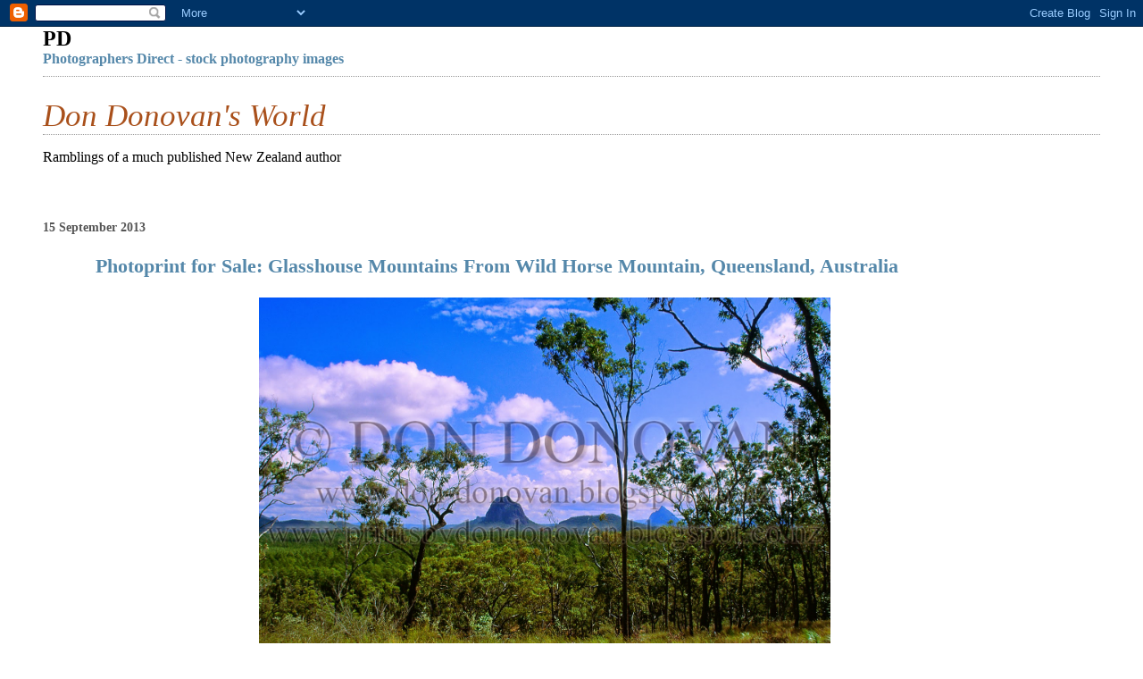

--- FILE ---
content_type: text/html; charset=UTF-8
request_url: http://don-donovan.blogspot.com/2013/09/photoprint-for-sale-glasshouse.html
body_size: 11064
content:
<!DOCTYPE html>
<html dir='ltr' xmlns='http://www.w3.org/1999/xhtml' xmlns:b='http://www.google.com/2005/gml/b' xmlns:data='http://www.google.com/2005/gml/data' xmlns:expr='http://www.google.com/2005/gml/expr'>
<head>
<link href='https://www.blogger.com/static/v1/widgets/2944754296-widget_css_bundle.css' rel='stylesheet' type='text/css'/>
<meta content='text/html; charset=UTF-8' http-equiv='Content-Type'/>
<meta content='blogger' name='generator'/>
<link href='http://don-donovan.blogspot.com/favicon.ico' rel='icon' type='image/x-icon'/>
<link href='http://don-donovan.blogspot.com/2013/09/photoprint-for-sale-glasshouse.html' rel='canonical'/>
<link rel="alternate" type="application/atom+xml" title="Don Donovan&#39;s World - Atom" href="http://don-donovan.blogspot.com/feeds/posts/default" />
<link rel="alternate" type="application/rss+xml" title="Don Donovan&#39;s World - RSS" href="http://don-donovan.blogspot.com/feeds/posts/default?alt=rss" />
<link rel="service.post" type="application/atom+xml" title="Don Donovan&#39;s World - Atom" href="https://www.blogger.com/feeds/8223967292117838338/posts/default" />

<link rel="alternate" type="application/atom+xml" title="Don Donovan&#39;s World - Atom" href="http://don-donovan.blogspot.com/feeds/7901155924851950637/comments/default" />
<!--Can't find substitution for tag [blog.ieCssRetrofitLinks]-->
<link href='https://blogger.googleusercontent.com/img/b/R29vZ2xl/AVvXsEhLwD4-YyxFZ4UAQ3e1RxPmZM92UO9sVSz3sPF7zZjmEIiW4Wr65dPJ1bXOR99tIWIcaYZdBsWRN4HCo3CArBTF3GZb3x_pVi0Up7FD1R6Grwy6zA0-UtwLbB910welDKpSmYyIdi-So0k/s1600/1139+Glasshouse+Mountains+From+Wild+Horse+Mountain,+Queensland,+AustraliaSmaller.jpg' rel='image_src'/>
<meta content='http://don-donovan.blogspot.com/2013/09/photoprint-for-sale-glasshouse.html' property='og:url'/>
<meta content='Photoprint for Sale: Glasshouse Mountains From Wild Horse Mountain, Queensland, Australia' property='og:title'/>
<meta content='      This is an original photoprint from my personal collection   Size of image is 30cm x 46cm (12&quot; x 18&quot;).   Price is $NZ 50.00 inc. urban...' property='og:description'/>
<meta content='https://blogger.googleusercontent.com/img/b/R29vZ2xl/AVvXsEhLwD4-YyxFZ4UAQ3e1RxPmZM92UO9sVSz3sPF7zZjmEIiW4Wr65dPJ1bXOR99tIWIcaYZdBsWRN4HCo3CArBTF3GZb3x_pVi0Up7FD1R6Grwy6zA0-UtwLbB910welDKpSmYyIdi-So0k/w1200-h630-p-k-no-nu/1139+Glasshouse+Mountains+From+Wild+Horse+Mountain,+Queensland,+AustraliaSmaller.jpg' property='og:image'/>
<title>Don Donovan's World: Photoprint for Sale: Glasshouse Mountains From Wild Horse Mountain, Queensland, Australia</title>
<style id='page-skin-1' type='text/css'><!--
/*
* Blogger Template Style
*
* Simple II
* by Jason Sutter
*/
body {
margin:0;
font:normal normal 100% Georgia,Serif;;
background:#ffffff;
color:#000000;
}
a:link {
color:#5588aa;
text-decoration:none;
}
a:visited {
color:#999999;
text-decoration:none;
}
a:hover {
color:#2D6E89;
text-decoration:underline;
}
a img {
border-width:0;
}
#outer-wrapper {
margin-top: 0px;
margin-right: 3em;
margin-bottom: 0;
margin-left: 3em;
}
h1 {
border-bottom:dotted 1px #999999;
margin-bottom:0px;
color: #a9501b;
font: italic normal 220% Times, serif;
}
h1 a, h1 a:link, h1 a:visited {
color: #a9501b;
}
h2 {
margin:0px;
padding: 0px;
}
#main .widget {
padding-bottom:10px;
margin-bottom:20px;
border-bottom:dotted 1px #999999;
clear: both;
}
#main .Header {
border-bottom-width: 0px;
}
h2.date-header {
padding-top:15px;
color:#555555;
padding-bottom:0px;
margin-bottom:0px;
font-size: 90%;
}
h3.post-title {
font-size: 140%;
color: #2D6E89;
}
.post {
padding-left:5%;
padding-right:10%;
}
.post-footer {
color:#555555;
}
#comments {
padding-top:30px;
color:#000000;
padding-bottom:0px;
margin-bottom:0px;
font-weight:bold;
}
#comments .comment-footer {
font-size:1em;
font-weight:normal;
color:#555555;
margin-right:10px;
display:inline;
}
.comment-author {
margin-top: 3%;
}
.comment-body {
font-size:1em;
font-weight:normal;
}
.deleted-comment {
font-style:italic;
color:gray;
}
.comment-link {
margin-left:.6em;
}
.feed-links {
clear: both;
line-height: 2.5em;
}
#blog-pager-newer-link {
float: left;
}
#blog-pager-older-link {
float: right;
}
#blog-pager {
text-align: center;
}
.clear {
clear: both;
}
.profile-img {
float: left;
margin-top: 0;
margin-right: 5px;
margin-bottom: 5px;
margin-left: 0;
}
body#layout #outer-wrapper {
margin-top: 0px;
margin-right: 50px;
margin-bottom: 0;
margin-left: 50px;
}

--></style>
<link href='https://www.blogger.com/dyn-css/authorization.css?targetBlogID=8223967292117838338&amp;zx=bb16b35c-80c5-4563-9c63-2dd7eb4418b4' media='none' onload='if(media!=&#39;all&#39;)media=&#39;all&#39;' rel='stylesheet'/><noscript><link href='https://www.blogger.com/dyn-css/authorization.css?targetBlogID=8223967292117838338&amp;zx=bb16b35c-80c5-4563-9c63-2dd7eb4418b4' rel='stylesheet'/></noscript>
<meta name='google-adsense-platform-account' content='ca-host-pub-1556223355139109'/>
<meta name='google-adsense-platform-domain' content='blogspot.com'/>

<!-- data-ad-client=ca-pub-7902553405969491 -->

</head>
<body>
<div class='navbar section' id='navbar'><div class='widget Navbar' data-version='1' id='Navbar1'><script type="text/javascript">
    function setAttributeOnload(object, attribute, val) {
      if(window.addEventListener) {
        window.addEventListener('load',
          function(){ object[attribute] = val; }, false);
      } else {
        window.attachEvent('onload', function(){ object[attribute] = val; });
      }
    }
  </script>
<div id="navbar-iframe-container"></div>
<script type="text/javascript" src="https://apis.google.com/js/platform.js"></script>
<script type="text/javascript">
      gapi.load("gapi.iframes:gapi.iframes.style.bubble", function() {
        if (gapi.iframes && gapi.iframes.getContext) {
          gapi.iframes.getContext().openChild({
              url: 'https://www.blogger.com/navbar/8223967292117838338?po\x3d7901155924851950637\x26origin\x3dhttp://don-donovan.blogspot.com',
              where: document.getElementById("navbar-iframe-container"),
              id: "navbar-iframe"
          });
        }
      });
    </script><script type="text/javascript">
(function() {
var script = document.createElement('script');
script.type = 'text/javascript';
script.src = '//pagead2.googlesyndication.com/pagead/js/google_top_exp.js';
var head = document.getElementsByTagName('head')[0];
if (head) {
head.appendChild(script);
}})();
</script>
</div></div>
<div id='outer-wrapper'>
<div class='main section' id='main'><div class='widget HTML' data-version='1' id='HTML11'>
<h2 class='title'>PD</h2>
<div class='widget-content'>
<a href="http://www.photographersdirect.com/index.asp?sid=32719" title="Photographers Direct - stock photography images"><b>Photographers Direct - stock photography images</b></a>
</div>
<div class='clear'></div>
</div><div class='widget Header' data-version='1' id='Header1'>
<div id='header-inner'>
<div class='titlewrapper'>
<h1 class='title'>
<a href='http://don-donovan.blogspot.com/'>
Don Donovan's World
</a>
</h1>
</div>
<div class='descriptionwrapper'>
<p class='description'><span>Ramblings of a much published New Zealand author</span></p>
</div>
</div>
</div><div class='widget Blog' data-version='1' id='Blog1'>
<div class='blog-posts hfeed'>

          <div class="date-outer">
        
<h2 class='date-header'><span>15 September 2013</span></h2>

          <div class="date-posts">
        
<div class='post-outer'>
<div class='post hentry'>
<a name='7901155924851950637'></a>
<h3 class='post-title entry-title'>
<a href='http://don-donovan.blogspot.com/2013/09/photoprint-for-sale-glasshouse.html'>Photoprint for Sale: Glasshouse Mountains From Wild Horse Mountain, Queensland, Australia</a>
</h3>
<div class='post-header'>
<div class='post-header-line-1'></div>
</div>
<div class='post-body entry-content'>
<div class="separator" style="clear: both; text-align: center;">
<a href="https://blogger.googleusercontent.com/img/b/R29vZ2xl/AVvXsEhLwD4-YyxFZ4UAQ3e1RxPmZM92UO9sVSz3sPF7zZjmEIiW4Wr65dPJ1bXOR99tIWIcaYZdBsWRN4HCo3CArBTF3GZb3x_pVi0Up7FD1R6Grwy6zA0-UtwLbB910welDKpSmYyIdi-So0k/s1600/1139+Glasshouse+Mountains+From+Wild+Horse+Mountain,+Queensland,+AustraliaSmaller.jpg" imageanchor="1" style="margin-left: 1em; margin-right: 1em;"><img border="0" height="426" src="https://blogger.googleusercontent.com/img/b/R29vZ2xl/AVvXsEhLwD4-YyxFZ4UAQ3e1RxPmZM92UO9sVSz3sPF7zZjmEIiW4Wr65dPJ1bXOR99tIWIcaYZdBsWRN4HCo3CArBTF3GZb3x_pVi0Up7FD1R6Grwy6zA0-UtwLbB910welDKpSmYyIdi-So0k/s1600/1139+Glasshouse+Mountains+From+Wild+Horse+Mountain,+Queensland,+AustraliaSmaller.jpg" width="640" /></a></div>
<div class="separator" style="clear: both; text-align: center;">
</div>
<br />
<br />
This is an original photoprint from my personal collection<br />
<br />
Size of image is 30cm x 46cm (12" x 18").<br />
<br />
Price is $NZ 50.00 inc. urban p. and p. in NZ.<br />
<br />
Please contact me at donovan@ihug.co.nz or 09 4159 701.<br />
<br />
&#169; DON DONOVAN. donovan@ihug.co.nz&nbsp; <br />
www. don-donovan.blogspot.co.nz
<div style='clear: both;'></div>
</div>
<div class='post-footer'>
<div class='post-footer-line post-footer-line-1'><span class='post-author vcard'>
Posted by
<span class='fn'>Unknown</span>
</span>
<span class='post-timestamp'>
at
<a class='timestamp-link' href='http://don-donovan.blogspot.com/2013/09/photoprint-for-sale-glasshouse.html' rel='bookmark' title='permanent link'><abbr class='published' title='2013-09-15T13:29:00+12:00'>13:29</abbr></a>
</span>
<span class='post-comment-link'>
</span>
<span class='post-icons'>
<span class='item-action'>
<a href='https://www.blogger.com/email-post/8223967292117838338/7901155924851950637' title='Email Post'>
<img alt='' class='icon-action' height='13' src='http://img1.blogblog.com/img/icon18_email.gif' width='18'/>
</a>
</span>
<span class='item-control blog-admin pid-123259542'>
<a href='https://www.blogger.com/post-edit.g?blogID=8223967292117838338&postID=7901155924851950637&from=pencil' title='Edit Post'>
<img alt='' class='icon-action' height='18' src='https://resources.blogblog.com/img/icon18_edit_allbkg.gif' width='18'/>
</a>
</span>
</span>
<span class='post-backlinks post-comment-link'>
</span>
</div>
<div class='post-footer-line post-footer-line-2'><span class='post-labels'>
Labels:
<a href='http://don-donovan.blogspot.com/search/label/bush' rel='tag'>bush</a>,
<a href='http://don-donovan.blogspot.com/search/label/eucalypts' rel='tag'>eucalypts</a>,
<a href='http://don-donovan.blogspot.com/search/label/Glasshouse%20Mountains%20Queensland%20Australia' rel='tag'>Glasshouse Mountains Queensland Australia</a>,
<a href='http://don-donovan.blogspot.com/search/label/mountains' rel='tag'>mountains</a>,
<a href='http://don-donovan.blogspot.com/search/label/oddy%20shaped%20land%20forms' rel='tag'>oddy shaped land forms</a>
</span>
</div>
<div class='post-footer-line post-footer-line-3'><span class='post-location'>
</span>
</div>
</div>
</div>
<div class='comments' id='comments'>
<a name='comments'></a>
<h4>No comments:</h4>
<div id='Blog1_comments-block-wrapper'>
<dl class='avatar-comment-indent' id='comments-block'>
</dl>
</div>
<p class='comment-footer'>
<div class='comment-form'>
<a name='comment-form'></a>
<h4 id='comment-post-message'>Post a Comment</h4>
<p>
</p>
<a href='https://www.blogger.com/comment/frame/8223967292117838338?po=7901155924851950637&hl=en-GB&saa=85391&origin=http://don-donovan.blogspot.com' id='comment-editor-src'></a>
<iframe allowtransparency='true' class='blogger-iframe-colorize blogger-comment-from-post' frameborder='0' height='410px' id='comment-editor' name='comment-editor' src='' width='100%'></iframe>
<script src='https://www.blogger.com/static/v1/jsbin/2830521187-comment_from_post_iframe.js' type='text/javascript'></script>
<script type='text/javascript'>
      BLOG_CMT_createIframe('https://www.blogger.com/rpc_relay.html');
    </script>
</div>
</p>
</div>
</div>
<div class='inline-ad'>
<script type="text/javascript"><!--
google_ad_client="pub-7902553405969491";
google_ad_host="pub-1556223355139109";
google_ad_width=300;
google_ad_height=250;
google_ad_format="300x250_as";
google_ad_type="text_image";
google_ad_host_channel="0001+S0009+L0007";
google_color_border="FFFFFF";
google_color_bg="FFFFFF";
google_color_link="2D6E89";
google_color_url="333333";
google_color_text="333333";
//--></script>
<script type="text/javascript"
  src="http://pagead2.googlesyndication.com/pagead/show_ads.js">
</script>
</div>

        </div></div>
      
</div>
<div class='blog-pager' id='blog-pager'>
<span id='blog-pager-newer-link'>
<a class='blog-pager-newer-link' href='http://don-donovan.blogspot.com/2013/09/photoprint-for-sale-sugar-cane-orkabie.html' id='Blog1_blog-pager-newer-link' title='Newer Post'>Newer Post</a>
</span>
<span id='blog-pager-older-link'>
<a class='blog-pager-older-link' href='http://don-donovan.blogspot.com/2013/09/photoprint-for-sale-brisbane-city.html' id='Blog1_blog-pager-older-link' title='Older Post'>Older Post</a>
</span>
<a class='home-link' href='http://don-donovan.blogspot.com/'>Home</a>
</div>
<div class='clear'></div>
<div class='post-feeds'>
<div class='feed-links'>
Subscribe to:
<a class='feed-link' href='http://don-donovan.blogspot.com/feeds/7901155924851950637/comments/default' target='_blank' type='application/atom+xml'>Post Comments (Atom)</a>
</div>
</div>
</div><div class='widget HTML' data-version='1' id='HTML13'>
<h2 class='title'>Paypal</h2>
<div class='widget-content'>
<form action="https://www.paypal.com/cgi-bin/webscr" method="post">
<input type="hidden" name="cmd" value="_s-xclick" />
<input type="hidden" name="encrypted" value="-----BEGIN [base64]/qu5JWIcDKBQE5287VnKiEdI+7/OPQyDIPiq1ybqXdVuZ5lFjELMAkGBSsOAwIaBQAwgawGCSqGSIb3DQEHATAUBggqhkiG9w0DBwQInStqtzNGO26AgYjlRHhXT1cIMN+Mh4KWHaZt18ZhCWXlHWE/EQXlD4CaGorr90bhx9mAZW93mNYdXY84vdxA4Z7cBrd2/ey9chZo+paxud/PdzqzztNpDsJUtoxq2WWz8oU5/gt2lRQF5fXt7reWsk8t0Z/[base64]/ETMS1ycjtkpkvjXZe9k+6CieLuLsPumsJ7QC1odNz3sJiCbs2wC0nLE0uLGaEtXynIgRqIddYCHx88pb5HTXv4SZeuv0Rqq4+axW9PLAAATU8w04qqjaSXgbGLP3NmohqM6bV9kZZwZLR/klDaQGo1u9uDb9lr4Yn+rBQIDAQABo4HuMIHrMB0GA1UdDgQWBBSWn3y7xm8XvVk/UtcKG+wQ1mSUazCBuwYDVR0jBIGzMIGwgBSWn3y7xm8XvVk/[base64]/zANBgkqhkiG9w0BAQUFAAOBgQCBXzpWmoBa5e9fo6ujionW1hUhPkOBakTr3YCDjbYfvJEiv/2P+IobhOGJr85+XHhN0v4gUkEDI8r2/rNk1m0GA8HKddvTjyGw/XqXa+LSTlDYkqI8OwR8GEYj4efEtcRpRYBxV8KxAW93YDWzFGvruKnnLbDAF6VR5w/[base64]/JeWskgr7IxuCTSfpfgA==-----END PKCS7-----
" />
<input type="image" src="https://www.paypalobjects.com/en_US/i/btn/btn_buynowCC_LG.gif" border="0" name="submit" alt="PayPal - The safer, easier way to pay online!" />
<img alt="" border="0" src="https://www.paypalobjects.com/en_US/i/scr/pixel.gif" width="1" height="1" />
</form>
</div>
<div class='clear'></div>
</div><div class='widget BlogArchive' data-version='1' id='BlogArchive1'>
<h2>Blog Archive</h2>
<div class='widget-content'>
<div id='ArchiveList'>
<div id='BlogArchive1_ArchiveList'>
<ul class='hierarchy'>
<li class='archivedate collapsed'>
<a class='toggle' href='javascript:void(0)'>
<span class='zippy'>

        &#9658;&#160;
      
</span>
</a>
<a class='post-count-link' href='http://don-donovan.blogspot.com/2014/'>
2014
</a>
<span class='post-count' dir='ltr'>(9)</span>
<ul class='hierarchy'>
<li class='archivedate collapsed'>
<a class='toggle' href='javascript:void(0)'>
<span class='zippy'>

        &#9658;&#160;
      
</span>
</a>
<a class='post-count-link' href='http://don-donovan.blogspot.com/2014/06/'>
June
</a>
<span class='post-count' dir='ltr'>(1)</span>
</li>
</ul>
<ul class='hierarchy'>
<li class='archivedate collapsed'>
<a class='toggle' href='javascript:void(0)'>
<span class='zippy'>

        &#9658;&#160;
      
</span>
</a>
<a class='post-count-link' href='http://don-donovan.blogspot.com/2014/02/'>
February
</a>
<span class='post-count' dir='ltr'>(4)</span>
</li>
</ul>
<ul class='hierarchy'>
<li class='archivedate collapsed'>
<a class='toggle' href='javascript:void(0)'>
<span class='zippy'>

        &#9658;&#160;
      
</span>
</a>
<a class='post-count-link' href='http://don-donovan.blogspot.com/2014/01/'>
January
</a>
<span class='post-count' dir='ltr'>(4)</span>
</li>
</ul>
</li>
</ul>
<ul class='hierarchy'>
<li class='archivedate expanded'>
<a class='toggle' href='javascript:void(0)'>
<span class='zippy toggle-open'>

        &#9660;&#160;
      
</span>
</a>
<a class='post-count-link' href='http://don-donovan.blogspot.com/2013/'>
2013
</a>
<span class='post-count' dir='ltr'>(393)</span>
<ul class='hierarchy'>
<li class='archivedate collapsed'>
<a class='toggle' href='javascript:void(0)'>
<span class='zippy'>

        &#9658;&#160;
      
</span>
</a>
<a class='post-count-link' href='http://don-donovan.blogspot.com/2013/12/'>
December
</a>
<span class='post-count' dir='ltr'>(7)</span>
</li>
</ul>
<ul class='hierarchy'>
<li class='archivedate collapsed'>
<a class='toggle' href='javascript:void(0)'>
<span class='zippy'>

        &#9658;&#160;
      
</span>
</a>
<a class='post-count-link' href='http://don-donovan.blogspot.com/2013/11/'>
November
</a>
<span class='post-count' dir='ltr'>(8)</span>
</li>
</ul>
<ul class='hierarchy'>
<li class='archivedate collapsed'>
<a class='toggle' href='javascript:void(0)'>
<span class='zippy'>

        &#9658;&#160;
      
</span>
</a>
<a class='post-count-link' href='http://don-donovan.blogspot.com/2013/10/'>
October
</a>
<span class='post-count' dir='ltr'>(6)</span>
</li>
</ul>
<ul class='hierarchy'>
<li class='archivedate expanded'>
<a class='toggle' href='javascript:void(0)'>
<span class='zippy toggle-open'>

        &#9660;&#160;
      
</span>
</a>
<a class='post-count-link' href='http://don-donovan.blogspot.com/2013/09/'>
September
</a>
<span class='post-count' dir='ltr'>(10)</span>
<ul class='posts'>
<li><a href='http://don-donovan.blogspot.com/2013/09/photoprint-for-sale-greys-bay-cape.html'>Photoprint for Sale: Greys Bay, Cape Edgcumbe, Bow...</a></li>
<li><a href='http://don-donovan.blogspot.com/2013/09/photoprint-for-sale-whitsunday-sands.html'>Photoprint for Sale: Whitsunday Sands, Horseshoe B...</a></li>
<li><a href='http://don-donovan.blogspot.com/2013/09/photoprint-for-sale-sugar-cane.html'>Photoprint for Sale: Sugar Cane Harvesting, Proser...</a></li>
<li><a href='http://don-donovan.blogspot.com/2013/09/a-quotation-is-born.html'>A Quotation Is Born!</a></li>
<li><a href='http://don-donovan.blogspot.com/2013/09/photoprint-for-sale-sugar-cane-orkabie.html'>Photoprint for Sale: Sugar Cane, Orkabie, Queensla...</a></li>
<li><a href='http://don-donovan.blogspot.com/2013/09/photoprint-for-sale-glasshouse.html'>Photoprint for Sale: Glasshouse Mountains From Wil...</a></li>
<li><a href='http://don-donovan.blogspot.com/2013/09/photoprint-for-sale-brisbane-city.html'>Photoprint for Sale: Brisbane City Buildings At Tw...</a></li>
<li><a href='http://don-donovan.blogspot.com/2013/09/photoprint-for-sale-kangaroo-point.html'>Photoprint for Sale: Kangaroo Point Store And Stor...</a></li>
<li><a href='http://don-donovan.blogspot.com/2013/09/photoprint-for-sale-barrenjoey-head.html'>Photoprint for Sale: Barrenjoey Head With Yachts, ...</a></li>
<li><a href='http://don-donovan.blogspot.com/2013/09/photoprint-for-sale-historic-mangungu.html'>Photoprint for Sale:  Historic Mangungu Mission Ho...</a></li>
</ul>
</li>
</ul>
<ul class='hierarchy'>
<li class='archivedate collapsed'>
<a class='toggle' href='javascript:void(0)'>
<span class='zippy'>

        &#9658;&#160;
      
</span>
</a>
<a class='post-count-link' href='http://don-donovan.blogspot.com/2013/08/'>
August
</a>
<span class='post-count' dir='ltr'>(10)</span>
</li>
</ul>
<ul class='hierarchy'>
<li class='archivedate collapsed'>
<a class='toggle' href='javascript:void(0)'>
<span class='zippy'>

        &#9658;&#160;
      
</span>
</a>
<a class='post-count-link' href='http://don-donovan.blogspot.com/2013/07/'>
July
</a>
<span class='post-count' dir='ltr'>(13)</span>
</li>
</ul>
<ul class='hierarchy'>
<li class='archivedate collapsed'>
<a class='toggle' href='javascript:void(0)'>
<span class='zippy'>

        &#9658;&#160;
      
</span>
</a>
<a class='post-count-link' href='http://don-donovan.blogspot.com/2013/06/'>
June
</a>
<span class='post-count' dir='ltr'>(11)</span>
</li>
</ul>
<ul class='hierarchy'>
<li class='archivedate collapsed'>
<a class='toggle' href='javascript:void(0)'>
<span class='zippy'>

        &#9658;&#160;
      
</span>
</a>
<a class='post-count-link' href='http://don-donovan.blogspot.com/2013/05/'>
May
</a>
<span class='post-count' dir='ltr'>(22)</span>
</li>
</ul>
<ul class='hierarchy'>
<li class='archivedate collapsed'>
<a class='toggle' href='javascript:void(0)'>
<span class='zippy'>

        &#9658;&#160;
      
</span>
</a>
<a class='post-count-link' href='http://don-donovan.blogspot.com/2013/04/'>
April
</a>
<span class='post-count' dir='ltr'>(39)</span>
</li>
</ul>
<ul class='hierarchy'>
<li class='archivedate collapsed'>
<a class='toggle' href='javascript:void(0)'>
<span class='zippy'>

        &#9658;&#160;
      
</span>
</a>
<a class='post-count-link' href='http://don-donovan.blogspot.com/2013/03/'>
March
</a>
<span class='post-count' dir='ltr'>(85)</span>
</li>
</ul>
<ul class='hierarchy'>
<li class='archivedate collapsed'>
<a class='toggle' href='javascript:void(0)'>
<span class='zippy'>

        &#9658;&#160;
      
</span>
</a>
<a class='post-count-link' href='http://don-donovan.blogspot.com/2013/02/'>
February
</a>
<span class='post-count' dir='ltr'>(106)</span>
</li>
</ul>
<ul class='hierarchy'>
<li class='archivedate collapsed'>
<a class='toggle' href='javascript:void(0)'>
<span class='zippy'>

        &#9658;&#160;
      
</span>
</a>
<a class='post-count-link' href='http://don-donovan.blogspot.com/2013/01/'>
January
</a>
<span class='post-count' dir='ltr'>(76)</span>
</li>
</ul>
</li>
</ul>
<ul class='hierarchy'>
<li class='archivedate collapsed'>
<a class='toggle' href='javascript:void(0)'>
<span class='zippy'>

        &#9658;&#160;
      
</span>
</a>
<a class='post-count-link' href='http://don-donovan.blogspot.com/2012/'>
2012
</a>
<span class='post-count' dir='ltr'>(286)</span>
<ul class='hierarchy'>
<li class='archivedate collapsed'>
<a class='toggle' href='javascript:void(0)'>
<span class='zippy'>

        &#9658;&#160;
      
</span>
</a>
<a class='post-count-link' href='http://don-donovan.blogspot.com/2012/12/'>
December
</a>
<span class='post-count' dir='ltr'>(59)</span>
</li>
</ul>
<ul class='hierarchy'>
<li class='archivedate collapsed'>
<a class='toggle' href='javascript:void(0)'>
<span class='zippy'>

        &#9658;&#160;
      
</span>
</a>
<a class='post-count-link' href='http://don-donovan.blogspot.com/2012/11/'>
November
</a>
<span class='post-count' dir='ltr'>(20)</span>
</li>
</ul>
<ul class='hierarchy'>
<li class='archivedate collapsed'>
<a class='toggle' href='javascript:void(0)'>
<span class='zippy'>

        &#9658;&#160;
      
</span>
</a>
<a class='post-count-link' href='http://don-donovan.blogspot.com/2012/10/'>
October
</a>
<span class='post-count' dir='ltr'>(32)</span>
</li>
</ul>
<ul class='hierarchy'>
<li class='archivedate collapsed'>
<a class='toggle' href='javascript:void(0)'>
<span class='zippy'>

        &#9658;&#160;
      
</span>
</a>
<a class='post-count-link' href='http://don-donovan.blogspot.com/2012/09/'>
September
</a>
<span class='post-count' dir='ltr'>(31)</span>
</li>
</ul>
<ul class='hierarchy'>
<li class='archivedate collapsed'>
<a class='toggle' href='javascript:void(0)'>
<span class='zippy'>

        &#9658;&#160;
      
</span>
</a>
<a class='post-count-link' href='http://don-donovan.blogspot.com/2012/08/'>
August
</a>
<span class='post-count' dir='ltr'>(25)</span>
</li>
</ul>
<ul class='hierarchy'>
<li class='archivedate collapsed'>
<a class='toggle' href='javascript:void(0)'>
<span class='zippy'>

        &#9658;&#160;
      
</span>
</a>
<a class='post-count-link' href='http://don-donovan.blogspot.com/2012/07/'>
July
</a>
<span class='post-count' dir='ltr'>(32)</span>
</li>
</ul>
<ul class='hierarchy'>
<li class='archivedate collapsed'>
<a class='toggle' href='javascript:void(0)'>
<span class='zippy'>

        &#9658;&#160;
      
</span>
</a>
<a class='post-count-link' href='http://don-donovan.blogspot.com/2012/06/'>
June
</a>
<span class='post-count' dir='ltr'>(26)</span>
</li>
</ul>
<ul class='hierarchy'>
<li class='archivedate collapsed'>
<a class='toggle' href='javascript:void(0)'>
<span class='zippy'>

        &#9658;&#160;
      
</span>
</a>
<a class='post-count-link' href='http://don-donovan.blogspot.com/2012/05/'>
May
</a>
<span class='post-count' dir='ltr'>(13)</span>
</li>
</ul>
<ul class='hierarchy'>
<li class='archivedate collapsed'>
<a class='toggle' href='javascript:void(0)'>
<span class='zippy'>

        &#9658;&#160;
      
</span>
</a>
<a class='post-count-link' href='http://don-donovan.blogspot.com/2012/04/'>
April
</a>
<span class='post-count' dir='ltr'>(10)</span>
</li>
</ul>
<ul class='hierarchy'>
<li class='archivedate collapsed'>
<a class='toggle' href='javascript:void(0)'>
<span class='zippy'>

        &#9658;&#160;
      
</span>
</a>
<a class='post-count-link' href='http://don-donovan.blogspot.com/2012/03/'>
March
</a>
<span class='post-count' dir='ltr'>(7)</span>
</li>
</ul>
<ul class='hierarchy'>
<li class='archivedate collapsed'>
<a class='toggle' href='javascript:void(0)'>
<span class='zippy'>

        &#9658;&#160;
      
</span>
</a>
<a class='post-count-link' href='http://don-donovan.blogspot.com/2012/02/'>
February
</a>
<span class='post-count' dir='ltr'>(21)</span>
</li>
</ul>
<ul class='hierarchy'>
<li class='archivedate collapsed'>
<a class='toggle' href='javascript:void(0)'>
<span class='zippy'>

        &#9658;&#160;
      
</span>
</a>
<a class='post-count-link' href='http://don-donovan.blogspot.com/2012/01/'>
January
</a>
<span class='post-count' dir='ltr'>(10)</span>
</li>
</ul>
</li>
</ul>
<ul class='hierarchy'>
<li class='archivedate collapsed'>
<a class='toggle' href='javascript:void(0)'>
<span class='zippy'>

        &#9658;&#160;
      
</span>
</a>
<a class='post-count-link' href='http://don-donovan.blogspot.com/2011/'>
2011
</a>
<span class='post-count' dir='ltr'>(171)</span>
<ul class='hierarchy'>
<li class='archivedate collapsed'>
<a class='toggle' href='javascript:void(0)'>
<span class='zippy'>

        &#9658;&#160;
      
</span>
</a>
<a class='post-count-link' href='http://don-donovan.blogspot.com/2011/12/'>
December
</a>
<span class='post-count' dir='ltr'>(13)</span>
</li>
</ul>
<ul class='hierarchy'>
<li class='archivedate collapsed'>
<a class='toggle' href='javascript:void(0)'>
<span class='zippy'>

        &#9658;&#160;
      
</span>
</a>
<a class='post-count-link' href='http://don-donovan.blogspot.com/2011/11/'>
November
</a>
<span class='post-count' dir='ltr'>(10)</span>
</li>
</ul>
<ul class='hierarchy'>
<li class='archivedate collapsed'>
<a class='toggle' href='javascript:void(0)'>
<span class='zippy'>

        &#9658;&#160;
      
</span>
</a>
<a class='post-count-link' href='http://don-donovan.blogspot.com/2011/10/'>
October
</a>
<span class='post-count' dir='ltr'>(13)</span>
</li>
</ul>
<ul class='hierarchy'>
<li class='archivedate collapsed'>
<a class='toggle' href='javascript:void(0)'>
<span class='zippy'>

        &#9658;&#160;
      
</span>
</a>
<a class='post-count-link' href='http://don-donovan.blogspot.com/2011/09/'>
September
</a>
<span class='post-count' dir='ltr'>(9)</span>
</li>
</ul>
<ul class='hierarchy'>
<li class='archivedate collapsed'>
<a class='toggle' href='javascript:void(0)'>
<span class='zippy'>

        &#9658;&#160;
      
</span>
</a>
<a class='post-count-link' href='http://don-donovan.blogspot.com/2011/08/'>
August
</a>
<span class='post-count' dir='ltr'>(16)</span>
</li>
</ul>
<ul class='hierarchy'>
<li class='archivedate collapsed'>
<a class='toggle' href='javascript:void(0)'>
<span class='zippy'>

        &#9658;&#160;
      
</span>
</a>
<a class='post-count-link' href='http://don-donovan.blogspot.com/2011/07/'>
July
</a>
<span class='post-count' dir='ltr'>(12)</span>
</li>
</ul>
<ul class='hierarchy'>
<li class='archivedate collapsed'>
<a class='toggle' href='javascript:void(0)'>
<span class='zippy'>

        &#9658;&#160;
      
</span>
</a>
<a class='post-count-link' href='http://don-donovan.blogspot.com/2011/06/'>
June
</a>
<span class='post-count' dir='ltr'>(11)</span>
</li>
</ul>
<ul class='hierarchy'>
<li class='archivedate collapsed'>
<a class='toggle' href='javascript:void(0)'>
<span class='zippy'>

        &#9658;&#160;
      
</span>
</a>
<a class='post-count-link' href='http://don-donovan.blogspot.com/2011/05/'>
May
</a>
<span class='post-count' dir='ltr'>(16)</span>
</li>
</ul>
<ul class='hierarchy'>
<li class='archivedate collapsed'>
<a class='toggle' href='javascript:void(0)'>
<span class='zippy'>

        &#9658;&#160;
      
</span>
</a>
<a class='post-count-link' href='http://don-donovan.blogspot.com/2011/04/'>
April
</a>
<span class='post-count' dir='ltr'>(16)</span>
</li>
</ul>
<ul class='hierarchy'>
<li class='archivedate collapsed'>
<a class='toggle' href='javascript:void(0)'>
<span class='zippy'>

        &#9658;&#160;
      
</span>
</a>
<a class='post-count-link' href='http://don-donovan.blogspot.com/2011/03/'>
March
</a>
<span class='post-count' dir='ltr'>(16)</span>
</li>
</ul>
<ul class='hierarchy'>
<li class='archivedate collapsed'>
<a class='toggle' href='javascript:void(0)'>
<span class='zippy'>

        &#9658;&#160;
      
</span>
</a>
<a class='post-count-link' href='http://don-donovan.blogspot.com/2011/02/'>
February
</a>
<span class='post-count' dir='ltr'>(18)</span>
</li>
</ul>
<ul class='hierarchy'>
<li class='archivedate collapsed'>
<a class='toggle' href='javascript:void(0)'>
<span class='zippy'>

        &#9658;&#160;
      
</span>
</a>
<a class='post-count-link' href='http://don-donovan.blogspot.com/2011/01/'>
January
</a>
<span class='post-count' dir='ltr'>(21)</span>
</li>
</ul>
</li>
</ul>
<ul class='hierarchy'>
<li class='archivedate collapsed'>
<a class='toggle' href='javascript:void(0)'>
<span class='zippy'>

        &#9658;&#160;
      
</span>
</a>
<a class='post-count-link' href='http://don-donovan.blogspot.com/2010/'>
2010
</a>
<span class='post-count' dir='ltr'>(142)</span>
<ul class='hierarchy'>
<li class='archivedate collapsed'>
<a class='toggle' href='javascript:void(0)'>
<span class='zippy'>

        &#9658;&#160;
      
</span>
</a>
<a class='post-count-link' href='http://don-donovan.blogspot.com/2010/12/'>
December
</a>
<span class='post-count' dir='ltr'>(15)</span>
</li>
</ul>
<ul class='hierarchy'>
<li class='archivedate collapsed'>
<a class='toggle' href='javascript:void(0)'>
<span class='zippy'>

        &#9658;&#160;
      
</span>
</a>
<a class='post-count-link' href='http://don-donovan.blogspot.com/2010/11/'>
November
</a>
<span class='post-count' dir='ltr'>(16)</span>
</li>
</ul>
<ul class='hierarchy'>
<li class='archivedate collapsed'>
<a class='toggle' href='javascript:void(0)'>
<span class='zippy'>

        &#9658;&#160;
      
</span>
</a>
<a class='post-count-link' href='http://don-donovan.blogspot.com/2010/10/'>
October
</a>
<span class='post-count' dir='ltr'>(13)</span>
</li>
</ul>
<ul class='hierarchy'>
<li class='archivedate collapsed'>
<a class='toggle' href='javascript:void(0)'>
<span class='zippy'>

        &#9658;&#160;
      
</span>
</a>
<a class='post-count-link' href='http://don-donovan.blogspot.com/2010/09/'>
September
</a>
<span class='post-count' dir='ltr'>(6)</span>
</li>
</ul>
<ul class='hierarchy'>
<li class='archivedate collapsed'>
<a class='toggle' href='javascript:void(0)'>
<span class='zippy'>

        &#9658;&#160;
      
</span>
</a>
<a class='post-count-link' href='http://don-donovan.blogspot.com/2010/08/'>
August
</a>
<span class='post-count' dir='ltr'>(9)</span>
</li>
</ul>
<ul class='hierarchy'>
<li class='archivedate collapsed'>
<a class='toggle' href='javascript:void(0)'>
<span class='zippy'>

        &#9658;&#160;
      
</span>
</a>
<a class='post-count-link' href='http://don-donovan.blogspot.com/2010/07/'>
July
</a>
<span class='post-count' dir='ltr'>(11)</span>
</li>
</ul>
<ul class='hierarchy'>
<li class='archivedate collapsed'>
<a class='toggle' href='javascript:void(0)'>
<span class='zippy'>

        &#9658;&#160;
      
</span>
</a>
<a class='post-count-link' href='http://don-donovan.blogspot.com/2010/06/'>
June
</a>
<span class='post-count' dir='ltr'>(13)</span>
</li>
</ul>
<ul class='hierarchy'>
<li class='archivedate collapsed'>
<a class='toggle' href='javascript:void(0)'>
<span class='zippy'>

        &#9658;&#160;
      
</span>
</a>
<a class='post-count-link' href='http://don-donovan.blogspot.com/2010/05/'>
May
</a>
<span class='post-count' dir='ltr'>(19)</span>
</li>
</ul>
<ul class='hierarchy'>
<li class='archivedate collapsed'>
<a class='toggle' href='javascript:void(0)'>
<span class='zippy'>

        &#9658;&#160;
      
</span>
</a>
<a class='post-count-link' href='http://don-donovan.blogspot.com/2010/04/'>
April
</a>
<span class='post-count' dir='ltr'>(6)</span>
</li>
</ul>
<ul class='hierarchy'>
<li class='archivedate collapsed'>
<a class='toggle' href='javascript:void(0)'>
<span class='zippy'>

        &#9658;&#160;
      
</span>
</a>
<a class='post-count-link' href='http://don-donovan.blogspot.com/2010/03/'>
March
</a>
<span class='post-count' dir='ltr'>(12)</span>
</li>
</ul>
<ul class='hierarchy'>
<li class='archivedate collapsed'>
<a class='toggle' href='javascript:void(0)'>
<span class='zippy'>

        &#9658;&#160;
      
</span>
</a>
<a class='post-count-link' href='http://don-donovan.blogspot.com/2010/02/'>
February
</a>
<span class='post-count' dir='ltr'>(18)</span>
</li>
</ul>
<ul class='hierarchy'>
<li class='archivedate collapsed'>
<a class='toggle' href='javascript:void(0)'>
<span class='zippy'>

        &#9658;&#160;
      
</span>
</a>
<a class='post-count-link' href='http://don-donovan.blogspot.com/2010/01/'>
January
</a>
<span class='post-count' dir='ltr'>(4)</span>
</li>
</ul>
</li>
</ul>
<ul class='hierarchy'>
<li class='archivedate collapsed'>
<a class='toggle' href='javascript:void(0)'>
<span class='zippy'>

        &#9658;&#160;
      
</span>
</a>
<a class='post-count-link' href='http://don-donovan.blogspot.com/2009/'>
2009
</a>
<span class='post-count' dir='ltr'>(295)</span>
<ul class='hierarchy'>
<li class='archivedate collapsed'>
<a class='toggle' href='javascript:void(0)'>
<span class='zippy'>

        &#9658;&#160;
      
</span>
</a>
<a class='post-count-link' href='http://don-donovan.blogspot.com/2009/12/'>
December
</a>
<span class='post-count' dir='ltr'>(33)</span>
</li>
</ul>
<ul class='hierarchy'>
<li class='archivedate collapsed'>
<a class='toggle' href='javascript:void(0)'>
<span class='zippy'>

        &#9658;&#160;
      
</span>
</a>
<a class='post-count-link' href='http://don-donovan.blogspot.com/2009/11/'>
November
</a>
<span class='post-count' dir='ltr'>(26)</span>
</li>
</ul>
<ul class='hierarchy'>
<li class='archivedate collapsed'>
<a class='toggle' href='javascript:void(0)'>
<span class='zippy'>

        &#9658;&#160;
      
</span>
</a>
<a class='post-count-link' href='http://don-donovan.blogspot.com/2009/10/'>
October
</a>
<span class='post-count' dir='ltr'>(30)</span>
</li>
</ul>
<ul class='hierarchy'>
<li class='archivedate collapsed'>
<a class='toggle' href='javascript:void(0)'>
<span class='zippy'>

        &#9658;&#160;
      
</span>
</a>
<a class='post-count-link' href='http://don-donovan.blogspot.com/2009/09/'>
September
</a>
<span class='post-count' dir='ltr'>(35)</span>
</li>
</ul>
<ul class='hierarchy'>
<li class='archivedate collapsed'>
<a class='toggle' href='javascript:void(0)'>
<span class='zippy'>

        &#9658;&#160;
      
</span>
</a>
<a class='post-count-link' href='http://don-donovan.blogspot.com/2009/08/'>
August
</a>
<span class='post-count' dir='ltr'>(127)</span>
</li>
</ul>
<ul class='hierarchy'>
<li class='archivedate collapsed'>
<a class='toggle' href='javascript:void(0)'>
<span class='zippy'>

        &#9658;&#160;
      
</span>
</a>
<a class='post-count-link' href='http://don-donovan.blogspot.com/2009/07/'>
July
</a>
<span class='post-count' dir='ltr'>(44)</span>
</li>
</ul>
</li>
</ul>
</div>
</div>
<div class='clear'></div>
</div>
</div><div class='widget HTML' data-version='1' id='HTML2'>
<h2 class='title'>Hits Counter</h2>
<div class='widget-content'>
<!-- Start of StatCounter Code -->
<script type="text/javascript">
var sc_project=5939699; 
var sc_invisible=0; 
var sc_security="ff14faee"; 
</script>

<script type="text/javascript"
src="http://www.statcounter.com/counter/counter_xhtml.js"></script><noscript><div
class="statcounter"><a title="blogspot stats" class="statcounter"
href="http://www.statcounter.com/blogger/"><img class="statcounter" 
src="http://c.statcounter.com/5939699/0/ff14faee/0/" alt="blogspot stats" 
 /></a></div
class="statcounter"></noscript>
<!-- End of StatCounter Code -->
</div>
<div class='clear'></div>
</div><div class='widget HTML' data-version='1' id='HTML9'>
<h2 class='title'>Blogdash</h2>
<div class='widget-content'>
<div><a href="http://www.blogdash.com/full_profile/?brefc=e02074241f9d09bb7208f2599b27a538&claim_code=e02074241f9d09bb7208f2599b27a538" style=" text-decoration: none; " target="_blank"><img border="0" title="Blogdash button" style="padding:0px" alt="Blogdash button" src="http://www.blogdash.com/images/elem/settings-pages/logo6_new.png" /> </a></div>
</div>
<div class='clear'></div>
</div><div class='widget HTML' data-version='1' id='HTML1'>
<h2 class='title'>Loaded Web</h2>
<div class='widget-content'>
<a href="http://nz.loadedweb.com/cities/new-zealand/albany/blogs/" title="Blog Directory for Albany, New Zealand"><img style="height:15px;width:80px;border:0" alt="Blog Directory for Albany, New Zealand" src="http://www.loadedweb.com/loadedweb.png"/></a>
</div>
<div class='clear'></div>
</div><div class='widget HTML' data-version='1' id='HTML3'>
<h2 class='title'>BlogThisHere.com</h2>
<div class='widget-content'>
<a href="http://www.blogthishere.com/" title="Blog This Here"><img src="http://www.blogthishere.com/button.png" style="height:15px;width:80px;border:0" alt="Blog This Here" /></a>
</div>
<div class='clear'></div>
</div><div class='widget HTML' data-version='1' id='HTML4'>
<h2 class='title'>Blog Flux</h2>
<div class='widget-content'>
<a href="http://topsites.blogflux.com/commentary/" title="Commentary blogs"><img src="http://topsites.blogflux.com/track_120303.gif" style="height:15px;width:80px;border:0" alt="Commentary blogs" /></a>
</div>
<div class='clear'></div>
</div><div class='widget HTML' data-version='1' id='HTML6'>
<div class='widget-content'>
<a href="http://www.blogtopsites.com/personal/"><img style="border:none;" src="http://www.blogtopsites.com/v_491.gif" alt="Personal Blogs" /></a><br /><a target="_blank" href="http://www.blogtopsites.com/personal/" style="font-size:10px;">Personal Blogs</a>
</div>
<div class='clear'></div>
</div><div class='widget HTML' data-version='1' id='HTML8'>
<div class='widget-content'>
<a href="http://dir.blogflux.com/" title="Blog Directory"><img src="http://dir.blogflux.com/images/80x15.gif" style="height:15px;width:80px;border:0" alt="Blog Directory" /></a>
</div>
<div class='clear'></div>
</div><div class='widget HTML' data-version='1' id='HTML5'>
<h2 class='title'>Comments</h2>
<div class='widget-content'>
<mainpage>
  <h2 class="sidebar-title">Recent Comments</h2>
    <ul>
    	<blogger>
           <blogitemcommentsenabled>
           <blogitemcomments>
           
              <li><$BlogCommentAuthor$> // 
              
              <$BlogCommentDateTime$></li>
              
           </blogitemcomments>
           </blogitemcommentsenabled>
       </blogger>
  </ul>
</mainpage>
</div>
<div class='clear'></div>
</div><div class='widget HTML' data-version='1' id='HTML7'>
<h2 class='title'>Blurb</h2>
<div class='widget-content'>
<div id="badge" style="position:relative; width:240px; height:120px; margin:0px; padding:10px; background-color:white; border:1px solid #ff9933;">    <div style="position:absolute; top:10px; left:10px; padding:0px; margin:0px; width:118px; height:100px; line-height:116px; text-align:center;">            <a href="http://www.blurb.com/bookstore/detail/1633036/?utm_source=badge&utm_medium=banner&utm_content=280x160" target="_blank" style="margin:0px; border:0px; padding:0px;">            <img src="http://www.blurb.com//images/uploads/catalog/26/1818526/1779469-16842668290167f7f2f609919b4747fe.jpg" alt="Antipasto" style="padding:0px; margin:0px; border:1px solid #a7a7a7; height:116px; vertical-align:middle;" />        </a>        </div>    <div style="position:absolute; top:58px; left:138px; overflow:hidden; margin:0px; padding:0px; border:0px; width:120px; text-align:left;">        <div style="width:105px; overflow:hidden; line-height:18px; margin:0px; padding:0px; border:0px;">            <a href="http://www.blurb.com/bookstore/detail/1633036?utm_source=badge&utm_medium=banner&utm_content=280x160" style="font:bold 12px Arial, Helvetica, sans-serif; color: #fd7820; text-decoration:none;">Antipasto</a>        </div>        <div style="font:bold 10px Arial, Helvetica, sans-serif; color:#545454; line-height:15px; margin:0px; padding:0px; border:0px;">            RANDOM SAMPLINGS F...        </div>        <div style="font:10px Arial, Helvetica, sans-serif; color:#545454; line-height:15px; margin:0px; padding:0px; border:0px;">            By Don Donovan        </div>    </div>        <div style="position:absolute; bottom:8px; left:138px; font:normal 10px Arial, Helvetica, sans-serif; color:#fd7820; line-height:15px; margin:0px; padding:0px; border:0px;">        <a href="http://www.blurb.com/books/1633036" force="true" only_path="false" style="color:#fd7820; text-decoration:none;" title="Book Preview">Book Preview</a>    </div>        <div style="position:absolute; top:10px; right:10px; padding:0px; margin:0px;">        <a title="Photo book" href="http://www.blurb.com/?utm_source=badge&utm_medium=banner&utm_content=280x160"  target="_blank" style="border:0; padding:0px; margin:0px; text-decoration:none;">            <img src="http://www.blurb.com/images/badge/photo-book.png" style="border:0; padding:0px; margin:0px;" alt="Photo book" />        </a>    </div>    <div style="clear: both; border: 0px solid black;"></div></div>
</div>
<div class='clear'></div>
</div><div class='widget Profile' data-version='1' id='Profile1'>
<h2>About Me</h2>
<div class='widget-content'>
<dl class='profile-datablock'>
<dt class='profile-data'>
<a class='profile-name-link g-profile' href='https://www.blogger.com/profile/00489998182673167272' rel='author' style='background-image: url(//www.blogger.com/img/logo-16.png);'>
Unknown
</a>
</dt>
</dl>
<a class='profile-link' href='https://www.blogger.com/profile/00489998182673167272' rel='author'>View my complete profile</a>
<div class='clear'></div>
</div>
</div></div>
</div>
<script type='text/javascript'>
var gaJsHost = (("https:" == document.location.protocol) ? "https://ssl." : "http://www.");
document.write(unescape("%3Cscript src='" + gaJsHost + "google-analytics.com/ga.js' type='text/javascript'%3E%3C/script%3E"));
</script>
<script type='text/javascript'>
try{
var pageTracker = _gat._getTracker("UA-xxxxxx-x");
pageTracker._trackPageview();
} catch(err) {}</script>
<script type="text/javascript" src="https://www.blogger.com/static/v1/widgets/719476776-widgets.js"></script>
<script type='text/javascript'>
window['__wavt'] = 'AOuZoY4WXsMa3Sr3Ffp_RSooIU9zSb-qyA:1769197739395';_WidgetManager._Init('//www.blogger.com/rearrange?blogID\x3d8223967292117838338','//don-donovan.blogspot.com/2013/09/photoprint-for-sale-glasshouse.html','8223967292117838338');
_WidgetManager._SetDataContext([{'name': 'blog', 'data': {'blogId': '8223967292117838338', 'title': 'Don Donovan\x27s World', 'url': 'http://don-donovan.blogspot.com/2013/09/photoprint-for-sale-glasshouse.html', 'canonicalUrl': 'http://don-donovan.blogspot.com/2013/09/photoprint-for-sale-glasshouse.html', 'homepageUrl': 'http://don-donovan.blogspot.com/', 'searchUrl': 'http://don-donovan.blogspot.com/search', 'canonicalHomepageUrl': 'http://don-donovan.blogspot.com/', 'blogspotFaviconUrl': 'http://don-donovan.blogspot.com/favicon.ico', 'bloggerUrl': 'https://www.blogger.com', 'hasCustomDomain': false, 'httpsEnabled': true, 'enabledCommentProfileImages': true, 'gPlusViewType': 'FILTERED_POSTMOD', 'adultContent': false, 'analyticsAccountNumber': '', 'encoding': 'UTF-8', 'locale': 'en-GB', 'localeUnderscoreDelimited': 'en_gb', 'languageDirection': 'ltr', 'isPrivate': false, 'isMobile': false, 'isMobileRequest': false, 'mobileClass': '', 'isPrivateBlog': false, 'isDynamicViewsAvailable': true, 'feedLinks': '\x3clink rel\x3d\x22alternate\x22 type\x3d\x22application/atom+xml\x22 title\x3d\x22Don Donovan\x26#39;s World - Atom\x22 href\x3d\x22http://don-donovan.blogspot.com/feeds/posts/default\x22 /\x3e\n\x3clink rel\x3d\x22alternate\x22 type\x3d\x22application/rss+xml\x22 title\x3d\x22Don Donovan\x26#39;s World - RSS\x22 href\x3d\x22http://don-donovan.blogspot.com/feeds/posts/default?alt\x3drss\x22 /\x3e\n\x3clink rel\x3d\x22service.post\x22 type\x3d\x22application/atom+xml\x22 title\x3d\x22Don Donovan\x26#39;s World - Atom\x22 href\x3d\x22https://www.blogger.com/feeds/8223967292117838338/posts/default\x22 /\x3e\n\n\x3clink rel\x3d\x22alternate\x22 type\x3d\x22application/atom+xml\x22 title\x3d\x22Don Donovan\x26#39;s World - Atom\x22 href\x3d\x22http://don-donovan.blogspot.com/feeds/7901155924851950637/comments/default\x22 /\x3e\n', 'meTag': '', 'adsenseClientId': 'ca-pub-7902553405969491', 'adsenseHostId': 'ca-host-pub-1556223355139109', 'adsenseHasAds': true, 'adsenseAutoAds': false, 'boqCommentIframeForm': true, 'loginRedirectParam': '', 'view': '', 'dynamicViewsCommentsSrc': '//www.blogblog.com/dynamicviews/4224c15c4e7c9321/js/comments.js', 'dynamicViewsScriptSrc': '//www.blogblog.com/dynamicviews/00d9e3c56f0dbcee', 'plusOneApiSrc': 'https://apis.google.com/js/platform.js', 'disableGComments': true, 'interstitialAccepted': false, 'sharing': {'platforms': [{'name': 'Get link', 'key': 'link', 'shareMessage': 'Get link', 'target': ''}, {'name': 'Facebook', 'key': 'facebook', 'shareMessage': 'Share to Facebook', 'target': 'facebook'}, {'name': 'BlogThis!', 'key': 'blogThis', 'shareMessage': 'BlogThis!', 'target': 'blog'}, {'name': 'X', 'key': 'twitter', 'shareMessage': 'Share to X', 'target': 'twitter'}, {'name': 'Pinterest', 'key': 'pinterest', 'shareMessage': 'Share to Pinterest', 'target': 'pinterest'}, {'name': 'Email', 'key': 'email', 'shareMessage': 'Email', 'target': 'email'}], 'disableGooglePlus': true, 'googlePlusShareButtonWidth': 0, 'googlePlusBootstrap': '\x3cscript type\x3d\x22text/javascript\x22\x3ewindow.___gcfg \x3d {\x27lang\x27: \x27en_GB\x27};\x3c/script\x3e'}, 'hasCustomJumpLinkMessage': false, 'jumpLinkMessage': 'Read more', 'pageType': 'item', 'postId': '7901155924851950637', 'postImageThumbnailUrl': 'https://blogger.googleusercontent.com/img/b/R29vZ2xl/AVvXsEhLwD4-YyxFZ4UAQ3e1RxPmZM92UO9sVSz3sPF7zZjmEIiW4Wr65dPJ1bXOR99tIWIcaYZdBsWRN4HCo3CArBTF3GZb3x_pVi0Up7FD1R6Grwy6zA0-UtwLbB910welDKpSmYyIdi-So0k/s72-c/1139+Glasshouse+Mountains+From+Wild+Horse+Mountain,+Queensland,+AustraliaSmaller.jpg', 'postImageUrl': 'https://blogger.googleusercontent.com/img/b/R29vZ2xl/AVvXsEhLwD4-YyxFZ4UAQ3e1RxPmZM92UO9sVSz3sPF7zZjmEIiW4Wr65dPJ1bXOR99tIWIcaYZdBsWRN4HCo3CArBTF3GZb3x_pVi0Up7FD1R6Grwy6zA0-UtwLbB910welDKpSmYyIdi-So0k/s1600/1139+Glasshouse+Mountains+From+Wild+Horse+Mountain,+Queensland,+AustraliaSmaller.jpg', 'pageName': 'Photoprint for Sale: Glasshouse Mountains From Wild Horse Mountain, Queensland, Australia', 'pageTitle': 'Don Donovan\x27s World: Photoprint for Sale: Glasshouse Mountains From Wild Horse Mountain, Queensland, Australia'}}, {'name': 'features', 'data': {}}, {'name': 'messages', 'data': {'edit': 'Edit', 'linkCopiedToClipboard': 'Link copied to clipboard', 'ok': 'Ok', 'postLink': 'Post link'}}, {'name': 'template', 'data': {'name': 'custom', 'localizedName': 'Custom', 'isResponsive': false, 'isAlternateRendering': false, 'isCustom': true}}, {'name': 'view', 'data': {'classic': {'name': 'classic', 'url': '?view\x3dclassic'}, 'flipcard': {'name': 'flipcard', 'url': '?view\x3dflipcard'}, 'magazine': {'name': 'magazine', 'url': '?view\x3dmagazine'}, 'mosaic': {'name': 'mosaic', 'url': '?view\x3dmosaic'}, 'sidebar': {'name': 'sidebar', 'url': '?view\x3dsidebar'}, 'snapshot': {'name': 'snapshot', 'url': '?view\x3dsnapshot'}, 'timeslide': {'name': 'timeslide', 'url': '?view\x3dtimeslide'}, 'isMobile': false, 'title': 'Photoprint for Sale: Glasshouse Mountains From Wild Horse Mountain, Queensland, Australia', 'description': '      This is an original photoprint from my personal collection   Size of image is 30cm x 46cm (12\x22 x 18\x22).   Price is $NZ 50.00 inc. urban...', 'featuredImage': 'https://blogger.googleusercontent.com/img/b/R29vZ2xl/AVvXsEhLwD4-YyxFZ4UAQ3e1RxPmZM92UO9sVSz3sPF7zZjmEIiW4Wr65dPJ1bXOR99tIWIcaYZdBsWRN4HCo3CArBTF3GZb3x_pVi0Up7FD1R6Grwy6zA0-UtwLbB910welDKpSmYyIdi-So0k/s1600/1139+Glasshouse+Mountains+From+Wild+Horse+Mountain,+Queensland,+AustraliaSmaller.jpg', 'url': 'http://don-donovan.blogspot.com/2013/09/photoprint-for-sale-glasshouse.html', 'type': 'item', 'isSingleItem': true, 'isMultipleItems': false, 'isError': false, 'isPage': false, 'isPost': true, 'isHomepage': false, 'isArchive': false, 'isLabelSearch': false, 'postId': 7901155924851950637}}]);
_WidgetManager._RegisterWidget('_NavbarView', new _WidgetInfo('Navbar1', 'navbar', document.getElementById('Navbar1'), {}, 'displayModeFull'));
_WidgetManager._RegisterWidget('_HTMLView', new _WidgetInfo('HTML11', 'main', document.getElementById('HTML11'), {}, 'displayModeFull'));
_WidgetManager._RegisterWidget('_HeaderView', new _WidgetInfo('Header1', 'main', document.getElementById('Header1'), {}, 'displayModeFull'));
_WidgetManager._RegisterWidget('_BlogView', new _WidgetInfo('Blog1', 'main', document.getElementById('Blog1'), {'cmtInteractionsEnabled': false, 'lightboxEnabled': true, 'lightboxModuleUrl': 'https://www.blogger.com/static/v1/jsbin/2054998584-lbx__en_gb.js', 'lightboxCssUrl': 'https://www.blogger.com/static/v1/v-css/828616780-lightbox_bundle.css'}, 'displayModeFull'));
_WidgetManager._RegisterWidget('_HTMLView', new _WidgetInfo('HTML13', 'main', document.getElementById('HTML13'), {}, 'displayModeFull'));
_WidgetManager._RegisterWidget('_BlogArchiveView', new _WidgetInfo('BlogArchive1', 'main', document.getElementById('BlogArchive1'), {'languageDirection': 'ltr', 'loadingMessage': 'Loading\x26hellip;'}, 'displayModeFull'));
_WidgetManager._RegisterWidget('_HTMLView', new _WidgetInfo('HTML2', 'main', document.getElementById('HTML2'), {}, 'displayModeFull'));
_WidgetManager._RegisterWidget('_HTMLView', new _WidgetInfo('HTML9', 'main', document.getElementById('HTML9'), {}, 'displayModeFull'));
_WidgetManager._RegisterWidget('_HTMLView', new _WidgetInfo('HTML1', 'main', document.getElementById('HTML1'), {}, 'displayModeFull'));
_WidgetManager._RegisterWidget('_HTMLView', new _WidgetInfo('HTML3', 'main', document.getElementById('HTML3'), {}, 'displayModeFull'));
_WidgetManager._RegisterWidget('_HTMLView', new _WidgetInfo('HTML4', 'main', document.getElementById('HTML4'), {}, 'displayModeFull'));
_WidgetManager._RegisterWidget('_HTMLView', new _WidgetInfo('HTML6', 'main', document.getElementById('HTML6'), {}, 'displayModeFull'));
_WidgetManager._RegisterWidget('_HTMLView', new _WidgetInfo('HTML8', 'main', document.getElementById('HTML8'), {}, 'displayModeFull'));
_WidgetManager._RegisterWidget('_HTMLView', new _WidgetInfo('HTML5', 'main', document.getElementById('HTML5'), {}, 'displayModeFull'));
_WidgetManager._RegisterWidget('_HTMLView', new _WidgetInfo('HTML7', 'main', document.getElementById('HTML7'), {}, 'displayModeFull'));
_WidgetManager._RegisterWidget('_ProfileView', new _WidgetInfo('Profile1', 'main', document.getElementById('Profile1'), {}, 'displayModeFull'));
</script>
</body>
</html>

--- FILE ---
content_type: text/html; charset=utf-8
request_url: https://www.google.com/recaptcha/api2/aframe
body_size: 246
content:
<!DOCTYPE HTML><html><head><meta http-equiv="content-type" content="text/html; charset=UTF-8"></head><body><script nonce="1-lKfq-GAI9swS2i-chgng">/** Anti-fraud and anti-abuse applications only. See google.com/recaptcha */ try{var clients={'sodar':'https://pagead2.googlesyndication.com/pagead/sodar?'};window.addEventListener("message",function(a){try{if(a.source===window.parent){var b=JSON.parse(a.data);var c=clients[b['id']];if(c){var d=document.createElement('img');d.src=c+b['params']+'&rc='+(localStorage.getItem("rc::a")?sessionStorage.getItem("rc::b"):"");window.document.body.appendChild(d);sessionStorage.setItem("rc::e",parseInt(sessionStorage.getItem("rc::e")||0)+1);localStorage.setItem("rc::h",'1769197742610');}}}catch(b){}});window.parent.postMessage("_grecaptcha_ready", "*");}catch(b){}</script></body></html>